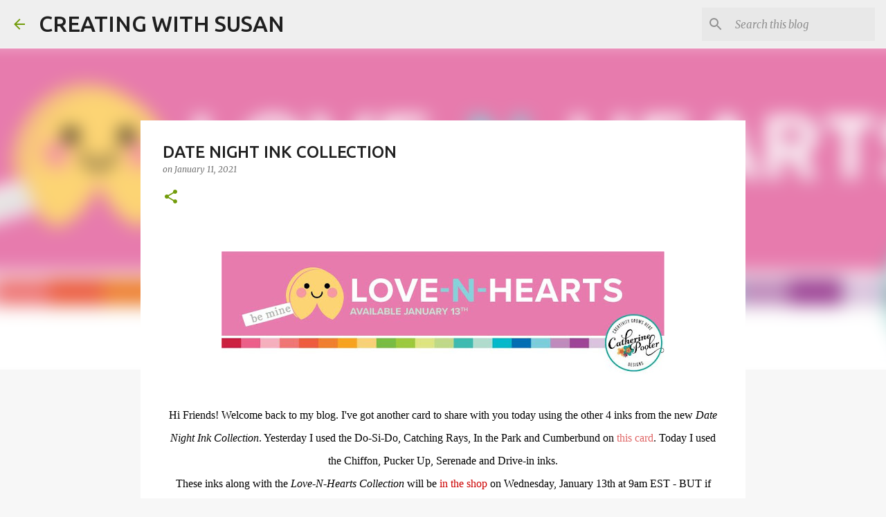

--- FILE ---
content_type: text/html; charset=utf-8
request_url: https://www.google.com/recaptcha/api2/aframe
body_size: 267
content:
<!DOCTYPE HTML><html><head><meta http-equiv="content-type" content="text/html; charset=UTF-8"></head><body><script nonce="8oZfyCpUEL-rEVZ_4jwrMA">/** Anti-fraud and anti-abuse applications only. See google.com/recaptcha */ try{var clients={'sodar':'https://pagead2.googlesyndication.com/pagead/sodar?'};window.addEventListener("message",function(a){try{if(a.source===window.parent){var b=JSON.parse(a.data);var c=clients[b['id']];if(c){var d=document.createElement('img');d.src=c+b['params']+'&rc='+(localStorage.getItem("rc::a")?sessionStorage.getItem("rc::b"):"");window.document.body.appendChild(d);sessionStorage.setItem("rc::e",parseInt(sessionStorage.getItem("rc::e")||0)+1);localStorage.setItem("rc::h",'1769708478034');}}}catch(b){}});window.parent.postMessage("_grecaptcha_ready", "*");}catch(b){}</script></body></html>